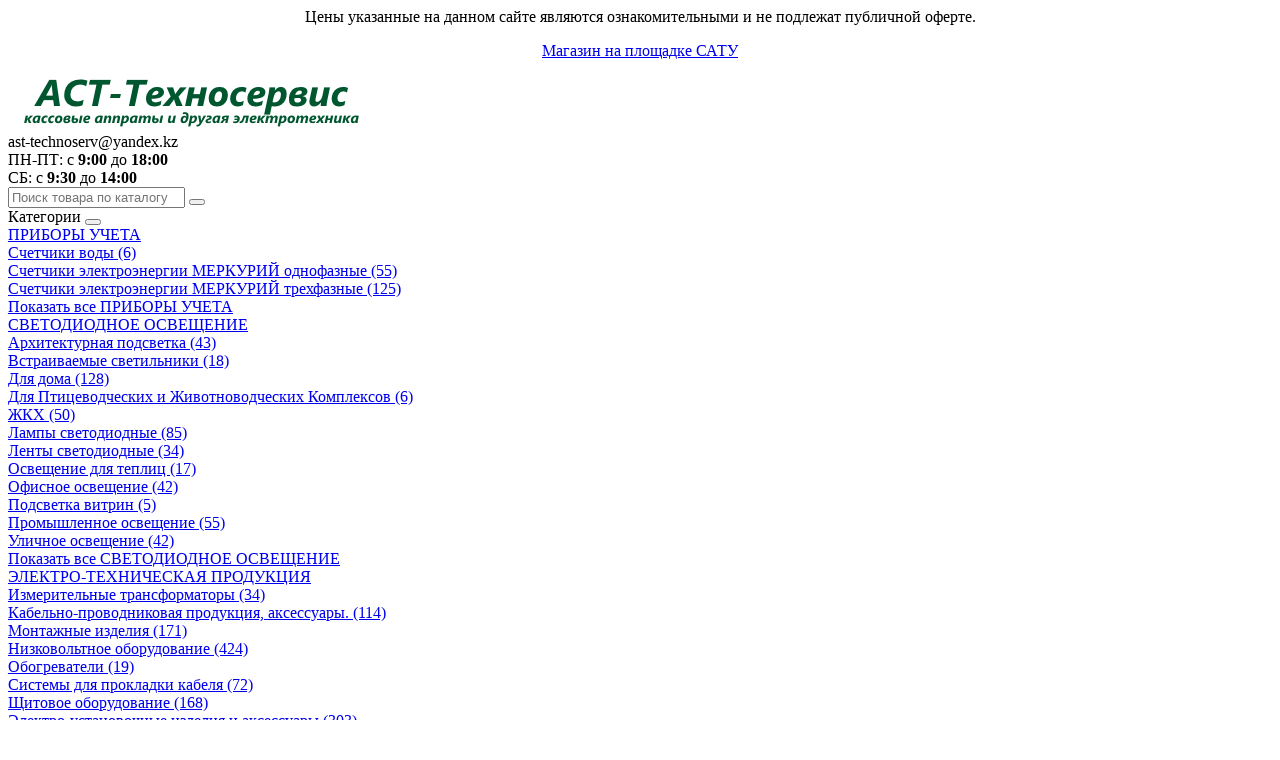

--- FILE ---
content_type: text/html; charset=utf-8
request_url: https://ast-ts.kz/index.php?route=product/product&product_id=3724
body_size: 8076
content:
<!DOCTYPE html>
<!--[if IE]><![endif]-->
<!--[if IE 8 ]><html dir="ltr" lang="ru" class="ie8"><![endif]-->
<!--[if IE 9 ]><html dir="ltr" lang="ru" class="ie9"><![endif]-->
<!--[if (gt IE 9)|!(IE)]><!-->
<html dir="ltr" lang="ru">
<!--<![endif]-->
<head>
<meta charset="UTF-8" />
<meta name="viewport" content="width=device-width, initial-scale=1">
<meta http-equiv="X-UA-Compatible" content="IE=edge">
<title>UVC 15 Вт, T8/G13</title>
<base href="https://ast-ts.kz/" />
<meta name="description" content="Лампа бактерицидная UVC 15 Вт, T8/G13, безозоновая TDM
" />
<meta name="keywords" content= "UVC 15 Вт, T8/G13" />
<meta property="og:title" content="UVC 15 Вт, T8/G13" />
<meta property="og:type" content="website" />
<meta property="og:url" content="https://ast-ts.kz/index.php?route=product/product&amp;product_id=3724" />
<meta property="og:image" content="https://ast-ts.kz/image/cache/catalog/osveschenie/osram-hns-15vt-g13_2-228x228.jpg" />
<meta property="og:site_name" content="ТОО &quot;АСТ-Техносервис&quot;" />
<script src="catalog/view/javascript/jquery/jquery-2.1.1.min.js" type="text/javascript"></script>
<link href="catalog/view/javascript/bootstrap/css/bootstrap.min.css" rel="stylesheet" media="screen" />
<script src="catalog/view/javascript/bootstrap/js/bootstrap.min.js" type="text/javascript"></script>
<link href="catalog/view/javascript/font-awesome/css/font-awesome.min.css" rel="stylesheet" type="text/css" />
<link href="//fonts.googleapis.com/css?family=Open+Sans:400,400i,300,700" rel="stylesheet" type="text/css" />
<link href="catalog/view/theme/default/stylesheet/stylesheet.css" rel="stylesheet">
<link rel="stylesheet" type="text/css" href="/js/stylesheet_map.css" />
<script type="text/javascript" src="catalog/view/javascript/jquery/tab.js"></script>

	

<script>
 function collapsElement(id) {
 if ( document.getElementById(id).style.display != "none" ) {
 document.getElementById(id).style.display = 'none';
 }
 else {
 document.getElementById(id).style.display = '';
 }
 }
 </script>

<script>
$(document).ready(function(){
  $('.city_div').hide();
  $('#one').show();
$('.city a').click(function(){
    var scr = $(this).attr('href');
    $('.city_div').hide();

    $(scr).show();
    return false;
});

});
</script>

<link href="catalog/view/javascript/jquery/magnific/magnific-popup.css" type="text/css" rel="stylesheet" media="screen" />
<link href="catalog/view/javascript/jquery/datetimepicker/bootstrap-datetimepicker.min.css" type="text/css" rel="stylesheet" media="screen" />
<script src="catalog/view/javascript/common.js" type="text/javascript"></script>
<link href="http://ast-ts.kz/index.php?route=product/product&amp;product_id=3724" rel="canonical" />
<link href="https://ast-ts.kz/image/catalog/demo/manufacturer/large.jpg" rel="icon" />
<script src="catalog/view/javascript/jquery/magnific/jquery.magnific-popup.min.js" type="text/javascript"></script>
<script src="catalog/view/javascript/jquery/datetimepicker/moment.js" type="text/javascript"></script>
<script src="catalog/view/javascript/jquery/datetimepicker/locale/ru-ru.js" type="text/javascript"></script>
<script src="catalog/view/javascript/jquery/datetimepicker/bootstrap-datetimepicker.min.js" type="text/javascript"></script>
<!-- Yandex.Metrika counter -->
<script type="text/javascript" >
    (function (d, w, c) {
        (w[c] = w[c] || []).push(function() {
            try {
                w.yaCounter51268327 = new Ya.Metrika2({
                    id:51268327,
                    clickmap:true,
                    trackLinks:true,
                    accurateTrackBounce:true,
                    webvisor:true,
                    trackHash:true
                });
            } catch(e) { }
        });

        var n = d.getElementsByTagName("script")[0],
            s = d.createElement("script"),
            f = function () { n.parentNode.insertBefore(s, n); };
        s.type = "text/javascript";
        s.async = true;
        s.src = "https://mc.yandex.ru/metrika/tag.js";

        if (w.opera == "[object Opera]") {
            d.addEventListener("DOMContentLoaded", f, false);
        } else { f(); }
    })(document, window, "yandex_metrika_callbacks2");
</script>
<noscript><div><img src="https://mc.yandex.ru/watch/51268327" style="position:absolute; left:-9999px;" alt="" /></div></noscript>
<!-- /Yandex.Metrika counter --></head>
<body class="product-product-3724">
<nav id="top">
   <div class="container">
  <!--   <p style="text-align: center" style="display: inline-block;"><font size="3" color="red" ><i class="fa fa-exclamation-triangle fa-3x" aria-hidden="true"></i><b>  &nbsp;ВНИМАНИЕ! &nbsp;&nbsp;      Уважаемые клиенты! На время действия ЧC деятельность компании приостановлена, магазины закрыты.</li></b></p> -->
<div class=" head_info" style="text-align: center" style="display: inline-block;">
 <i class="fa fa-shopping-cart" aria-hidden="true"></i> Цены указанные на данном сайте являются ознакомительными и не подлежат публичной оферте.</li> 
 <p> <a href="https://ast-tehnoservis.satu.kz/">Магазин на площадке САТУ</a> </p>

  <!--           <div id="top-links" class="nav pull-right">
      <ul class="list-inline">
        <li><a href="http://ast-ts.kz/index.php?route=information/contact"><i class="fa fa-phone"></i></a> <span class="hidden-xs hidden-sm hidden-md">8(7172) 23-39-53</span></li>
         <li class="dropdown"><a href="https://ast-ts.kz/index.php?route=account/account" title="Личный кабинет" class="dropdown-toggle" data-toggle="dropdown"><i class="fa fa-user"></i> <span class="hidden-xs hidden-sm hidden-md">Личный кабинет</span> <span class="caret"></span></a>
          <ul class="dropdown-menu dropdown-menu-right">
                        <li><a href="https://ast-ts.kz/index.php?route=account/register">Регистрация</a></li>
            <li><a href="https://ast-ts.kz/index.php?route=account/login">Авторизация</a></li>
                      </ul>
        </li>
        <li><a href="https://ast-ts.kz/index.php?route=account/wishlist" id="wishlist-total" title="Мои закладки (0)"><i class="fa fa-heart"></i> <span class="hidden-xs hidden-sm hidden-md">Мои закладки (0)</span></a></li>
        <li><a href="http://ast-ts.kz/index.php?route=checkout/cart" title="Корзина покупок"><i class="fa fa-shopping-cart"></i> <span class="hidden-xs hidden-sm hidden-md">Корзина покупок</span></a></li>
        <li><a href="https://ast-ts.kz/index.php?route=checkout/checkout" title="Оформление заказа"><i class="fa fa-share"></i> <span class="hidden-xs hidden-sm hidden-md">Оформление заказа</span></a></li> 

      </ul>
    </div>-->
  </div> 
</nav>
<header>
  <div class="container">
    <div class="row">
      <div class="col-sm-5">
        <div id="logo">
                                    <a href="http://ast-ts.kz/index.php?route=common/home"><img src="https://ast-ts.kz/image/catalog/logo.png" title="ТОО &quot;АСТ-Техносервис&quot;" alt="ТОО &quot;АСТ-Техносервис&quot;" class="img-responsive" /></a>
                              </div>
      </div>

<div class="col-sm-3 head_info">
<!-- <i class="fa fa-phone" aria-hidden="true"></i> +7 (925) 206-20-98<br> -->
<i class="fa fa-envelope-o" aria-hidden="true"></i> ast-technoserv@yandex.kz<br>
<i class="fa fa-clock-o" aria-hidden="true"></i> ПН-ПТ: с <b>9:00</b> до <b>18:00</b><br>
<i class="fa fa-clock-o" aria-hidden="true"></i> СБ: с <b>9:30</b> до <b>14:00</b>
</div>

      <div class="col-sm-4"><div id="search" class="input-group">
  <input type="text" name="search" value="" placeholder="Поиск товара по каталогу" class="form-control input-lg" />
  <span class="input-group-btn">
    <button type="button" class="btn btn-default btn-lg"><i class="fa fa-search"></i></button>
  </span>
</div>      </div>
    <!--  <div class="col-sm-3"> <div id="cart" class="btn-group btn-block">
  <button type="button" data-toggle="dropdown" data-loading-text="Загрузка..." class="btn btn-inverse btn-block btn-lg dropdown-toggle"><i class="fa fa-shopping-cart"></i> <span id="cart-total">0 товар(ов) - 0тг.</span></button>
  <ul class="dropdown-menu pull-right">
        <li>
      <p class="text-center">В корзине пусто!</p>
    </li>
      </ul>
</div>
</div> -->
    </div>
  </div>
</header>
<div class="container">
  <nav id="menu" class="navbar">
    <div class="navbar-header"><span id="category" class="visible-xs">Категории</span>
      <button type="button" class="btn btn-navbar navbar-toggle" data-toggle="collapse" data-target=".navbar-ex1-collapse"><i class="fa fa-bars"></i></button>
      </div>
    <div class="collapse navbar-collapse navbar-ex1-collapse">
      <ul class="nav navbar-nav">
                        <li class="dropdown"><a href="http://ast-ts.kz/index.php?route=product/category&amp;path=94" class="dropdown-toggle" data-toggle="dropdown">ПРИБОРЫ УЧЕТА</a>
          <div class="dropdown-menu">
            <div class="dropdown-inner">
                            <ul class="list-unstyled">
                                <li><a href="http://ast-ts.kz/index.php?route=product/category&amp;path=94_100">Счетчики воды (6)</a></li>
                              </ul>
                            <ul class="list-unstyled">
                                <li><a href="http://ast-ts.kz/index.php?route=product/category&amp;path=94_99">Счетчики электроэнергии МЕРКУРИЙ однофазные (55)</a></li>
                              </ul>
                            <ul class="list-unstyled">
                                <li><a href="http://ast-ts.kz/index.php?route=product/category&amp;path=94_70">Счетчики электроэнергии МЕРКУРИЙ трехфазные (125)</a></li>
                              </ul>
                          </div>
            <a href="http://ast-ts.kz/index.php?route=product/category&amp;path=94" class="see-all">Показать все ПРИБОРЫ УЧЕТА</a> </div>
        </li>
                                <li class="dropdown"><a href="http://ast-ts.kz/index.php?route=product/category&amp;path=87" class="dropdown-toggle" data-toggle="dropdown">СВЕТОДИОДНОЕ ОСВЕЩЕНИЕ</a>
          <div class="dropdown-menu">
            <div class="dropdown-inner">
                            <ul class="list-unstyled">
                                <li><a href="http://ast-ts.kz/index.php?route=product/category&amp;path=87_126">Архитектурная подсветка (43)</a></li>
                                <li><a href="http://ast-ts.kz/index.php?route=product/category&amp;path=87_111">Встраиваемые светильники (18)</a></li>
                                <li><a href="http://ast-ts.kz/index.php?route=product/category&amp;path=87_118">Для дома (128)</a></li>
                                <li><a href="http://ast-ts.kz/index.php?route=product/category&amp;path=87_90">Для Птицеводческих и Животноводческих Комплексов (6)</a></li>
                              </ul>
                            <ul class="list-unstyled">
                                <li><a href="http://ast-ts.kz/index.php?route=product/category&amp;path=87_115">ЖКХ (50)</a></li>
                                <li><a href="http://ast-ts.kz/index.php?route=product/category&amp;path=87_116">Лампы светодиодные (85)</a></li>
                                <li><a href="http://ast-ts.kz/index.php?route=product/category&amp;path=87_117">Ленты светодиодные (34)</a></li>
                                <li><a href="http://ast-ts.kz/index.php?route=product/category&amp;path=87_127">Освещение для теплиц (17)</a></li>
                              </ul>
                            <ul class="list-unstyled">
                                <li><a href="http://ast-ts.kz/index.php?route=product/category&amp;path=87_110">Офисное освещение (42)</a></li>
                                <li><a href="http://ast-ts.kz/index.php?route=product/category&amp;path=87_114">Подсветка витрин (5)</a></li>
                                <li><a href="http://ast-ts.kz/index.php?route=product/category&amp;path=87_125">Промышленное освещение (55)</a></li>
                                <li><a href="http://ast-ts.kz/index.php?route=product/category&amp;path=87_113">Уличное освещение (42)</a></li>
                              </ul>
                          </div>
            <a href="http://ast-ts.kz/index.php?route=product/category&amp;path=87" class="see-all">Показать все СВЕТОДИОДНОЕ ОСВЕЩЕНИЕ</a> </div>
        </li>
                                <li class="dropdown"><a href="http://ast-ts.kz/index.php?route=product/category&amp;path=60" class="dropdown-toggle" data-toggle="dropdown">ЭЛЕКТРО-ТЕХНИЧЕСКАЯ ПРОДУКЦИЯ</a>
          <div class="dropdown-menu">
            <div class="dropdown-inner">
                            <ul class="list-unstyled">
                                <li><a href="http://ast-ts.kz/index.php?route=product/category&amp;path=60_84">Измерительные трансформаторы (34)</a></li>
                                <li><a href="http://ast-ts.kz/index.php?route=product/category&amp;path=60_172">Кабельно-проводниковая продукция, аксессуары. (114)</a></li>
                                <li><a href="http://ast-ts.kz/index.php?route=product/category&amp;path=60_165">Монтажные изделия (171)</a></li>
                              </ul>
                            <ul class="list-unstyled">
                                <li><a href="http://ast-ts.kz/index.php?route=product/category&amp;path=60_182">Низковольтное оборудование (424)</a></li>
                                <li><a href="http://ast-ts.kz/index.php?route=product/category&amp;path=60_83">Обогреватели (19)</a></li>
                                <li><a href="http://ast-ts.kz/index.php?route=product/category&amp;path=60_178">Системы для прокладки кабеля (72)</a></li>
                              </ul>
                            <ul class="list-unstyled">
                                <li><a href="http://ast-ts.kz/index.php?route=product/category&amp;path=60_192">Щитовое оборудование  (168)</a></li>
                                <li><a href="http://ast-ts.kz/index.php?route=product/category&amp;path=60_158">Электро-установочные изделия и аксессуары (303)</a></li>
                              </ul>
                          </div>
            <a href="http://ast-ts.kz/index.php?route=product/category&amp;path=60" class="see-all">Показать все ЭЛЕКТРО-ТЕХНИЧЕСКАЯ ПРОДУКЦИЯ</a> </div>
        </li>
                                <li class="dropdown"><a href="http://ast-ts.kz/index.php?route=product/category&amp;path=62" class="dropdown-toggle" data-toggle="dropdown">ТОРГОВО-КАССОВАЯ ПРОДУКЦИЯ</a>
          <div class="dropdown-menu">
            <div class="dropdown-inner">
                            <ul class="list-unstyled">
                                <li><a href="http://ast-ts.kz/index.php?route=product/category&amp;path=62_123">Денежные ящики (5)</a></li>
                                <li><a href="http://ast-ts.kz/index.php?route=product/category&amp;path=62_122">Принтеры чеков,штрих-этикеток (2)</a></li>
                                <li><a href="http://ast-ts.kz/index.php?route=product/category&amp;path=62_75">Кассовые аппараты Фискальные регистраторы (1)</a></li>
                                <li><a href="http://ast-ts.kz/index.php?route=product/category&amp;path=62_76">Вакуумные упаковщики, формирователи пачек (3)</a></li>
                              </ul>
                            <ul class="list-unstyled">
                                <li><a href="http://ast-ts.kz/index.php?route=product/category&amp;path=62_77">Весы электронные (23)</a></li>
                                <li><a href="http://ast-ts.kz/index.php?route=product/category&amp;path=62_78">Чековая лента. Этикет-лента (11)</a></li>
                                <li><a href="http://ast-ts.kz/index.php?route=product/category&amp;path=62_79">Детекторы валют (9)</a></li>
                                <li><a href="http://ast-ts.kz/index.php?route=product/category&amp;path=62_81">Сканеры штрих кодов (3)</a></li>
                              </ul>
                            <ul class="list-unstyled">
                                <li><a href="http://ast-ts.kz/index.php?route=product/category&amp;path=62_86">POS терминалы (2)</a></li>
                                <li><a href="http://ast-ts.kz/index.php?route=product/category&amp;path=62_82">Купюросчетные машинки (13)</a></li>
                                <li><a href="http://ast-ts.kz/index.php?route=product/category&amp;path=62_98">Доп. товары (14)</a></li>
                              </ul>
                          </div>
            <a href="http://ast-ts.kz/index.php?route=product/category&amp;path=62" class="see-all">Показать все ТОРГОВО-КАССОВАЯ ПРОДУКЦИЯ</a> </div>
        </li>
                                <li class="dropdown"><a href="http://ast-ts.kz/index.php?route=product/category&amp;path=61" class="dropdown-toggle" data-toggle="dropdown">ЭЛЕКТРО-ИЗОЛЯЦИОННАЯ ПРОДУКЦИЯ</a>
          <div class="dropdown-menu">
            <div class="dropdown-inner">
                            <ul class="list-unstyled">
                                <li><a href="http://ast-ts.kz/index.php?route=product/category&amp;path=61_130">Гетинакс (1)</a></li>
                                <li><a href="http://ast-ts.kz/index.php?route=product/category&amp;path=61_134">Изоляционные ленты   (30)</a></li>
                                <li><a href="http://ast-ts.kz/index.php?route=product/category&amp;path=61_131">Изофлекс (1)</a></li>
                                <li><a href="http://ast-ts.kz/index.php?route=product/category&amp;path=61_133">Лакоткань  (3)</a></li>
                                <li><a href="http://ast-ts.kz/index.php?route=product/category&amp;path=61_135">Оргстекло (8)</a></li>
                              </ul>
                            <ul class="list-unstyled">
                                <li><a href="http://ast-ts.kz/index.php?route=product/category&amp;path=61_136">Пленка ПЭТ (6)</a></li>
                                <li><a href="http://ast-ts.kz/index.php?route=product/category&amp;path=61_137">Пленкаэлектрокартон ПЭК (7)</a></li>
                                <li><a href="http://ast-ts.kz/index.php?route=product/category&amp;path=61_138">Стеклолакоткань ЛСК (1)</a></li>
                                <li><a href="http://ast-ts.kz/index.php?route=product/category&amp;path=61_139">Стеклоткань (3)</a></li>
                                <li><a href="http://ast-ts.kz/index.php?route=product/category&amp;path=61_140">Стержень фторопластовый (1)</a></li>
                              </ul>
                            <ul class="list-unstyled">
                                <li><a href="http://ast-ts.kz/index.php?route=product/category&amp;path=61_141">Текстолит  (8)</a></li>
                                <li><a href="http://ast-ts.kz/index.php?route=product/category&amp;path=61_142">Трубки  (56)</a></li>
                                <li><a href="http://ast-ts.kz/index.php?route=product/category&amp;path=61_143">Шнур-чулок  (7)</a></li>
                                <li><a href="http://ast-ts.kz/index.php?route=product/category&amp;path=61_132">Электрокартон ЭВ (4)</a></li>
                                <li><a href="http://ast-ts.kz/index.php?route=product/category&amp;path=61_144">Эпоксидная смола (2)</a></li>
                              </ul>
                          </div>
            <a href="http://ast-ts.kz/index.php?route=product/category&amp;path=61" class="see-all">Показать все ЭЛЕКТРО-ИЗОЛЯЦИОННАЯ ПРОДУКЦИЯ</a> </div>
        </li>
                                <li class="dropdown"><a href="http://ast-ts.kz/index.php?route=product/category&amp;path=63" class="dropdown-toggle" data-toggle="dropdown">РАЗНОЕ</a>
          <div class="dropdown-menu">
            <div class="dropdown-inner">
                            <ul class="list-unstyled">
                                <li><a href="http://ast-ts.kz/index.php?route=product/category&amp;path=63_85">Адаптеры, аксессуары, УСПД для электросчетчиков (35)</a></li>
                                <li><a href="http://ast-ts.kz/index.php?route=product/category&amp;path=63_149">Звонки (18)</a></li>
                                <li><a href="http://ast-ts.kz/index.php?route=product/category&amp;path=63_150">Инструменты (73)</a></li>
                              </ul>
                            <ul class="list-unstyled">
                                <li><a href="http://ast-ts.kz/index.php?route=product/category&amp;path=63_146">Инфо-знаки (23)</a></li>
                                <li><a href="http://ast-ts.kz/index.php?route=product/category&amp;path=63_148">Коврики диэлектрические (3)</a></li>
                                <li><a href="http://ast-ts.kz/index.php?route=product/category&amp;path=63_145">Оборудование (22)</a></li>
                              </ul>
                            <ul class="list-unstyled">
                                <li><a href="http://ast-ts.kz/index.php?route=product/category&amp;path=63_147">Элементы питания (9)</a></li>
                              </ul>
                          </div>
            <a href="http://ast-ts.kz/index.php?route=product/category&amp;path=63" class="see-all">Показать все РАЗНОЕ</a> </div>
        </li>
                                <li><a href="http://ast-ts.kz/index.php?route=product/category&amp;path=64">ПОВЕРОЧНАЯ ЛАБОРАТОРИЯ</a></li>
                                <li><a href="http://ast-ts.kz/index.php?route=product/category&amp;path=89">ОБСЛУЖИВАНИЕ ККМ	</a></li>
                                <li><a href="http://ast-ts.kz/index.php?route=product/category&amp;path=65">АСКУЭ</a></li>
                                <li><a href="http://ast-ts.kz/index.php?route=product/category&amp;path=97">АСУНО</a></li>
                                <li><a href="http://ast-ts.kz/index.php?route=product/category&amp;path=72">НОВИНКИ</a></li>
                                <li><a href="http://ast-ts.kz/index.php?route=product/category&amp;path=106">АКЦИЯ</a></li>
                                <li><a href="http://ast-ts.kz/index.php?route=product/category&amp;path=71">НА ЗАКАЗ	</a></li>
                                <li><a href="http://ast-ts.kz/index.php?route=product/category&amp;path=88">КОНТАКТЫ</a></li>
                      </ul>
    </div>
  </nav>
</div>
<div class="container">
  <ul class="breadcrumb">
        <li><a href="http://ast-ts.kz/index.php?route=common/home"><i class="fa fa-home"></i></a></li>
        <li><a href="http://ast-ts.kz/index.php?route=product/product&amp;product_id=3724">Лампа бактерицидная UVC 15 Вт, T8/G13, безозоновая TDM</a></li>
      </ul>
  <div class="row">                <div id="content" class="col-sm-12">      <div class="row">
                                <div class="col-sm-8">
                    <ul class="thumbnails">
                        <li><a class="thumbnail" href="https://ast-ts.kz/image/cache/catalog/osveschenie/osram-hns-15vt-g13_2-500x500.jpg" title="Лампа бактерицидная UVC 15 Вт, T8/G13, безозоновая TDM
"><img src="https://ast-ts.kz/image/cache/catalog/osveschenie/osram-hns-15vt-g13_2-228x228.jpg" title="Лампа бактерицидная UVC 15 Вт, T8/G13, безозоновая TDM
" alt="Лампа бактерицидная UVC 15 Вт, T8/G13, безозоновая TDM
" /></a></li>
                                  </ul>
                    <ul class="nav nav-tabs">
            <li class="active"><a href="#tab-description" data-toggle="tab">Описание</a></li>
                                  </ul>
          <div class="tab-content">
            <div class="tab-pane active" id="tab-description"><h2>Назначение</h2>

<ul>
	<li>для обеззараживания воды;</li>
	<li>для стерилизации воздуха в офисных, производственных помещениях, а также в салонах красоты;</li>
	<li>для предохранения от микробного загрязнения пищевых продуктов.</li>
</ul>

<h2>Применение</h2>

<ul>
	<li>В облучателях открытого и закрытого типа, а также в рециркуляторах для постоянного эффективного и безопасного обеззараживания.</li>
</ul>

<h2>Преимущества</h2>

<ul>
	<li>Излучение типа UV-C (длина волны 253,7 нм) убивает до 99,9% патогенных микроорганизмов.</li>
	<li>Не образуется озон &ndash; колба лампы выполнена из стекла, не пропускающего излучение с длиной волны менее 200 нм.</li>
	<li>Не требует проветривания помещения после обработки.</li>
</ul>
</div>
                                  </div>
        </div>
                                <div class="col-sm-4">
         <div class="btn-group">
         <!--    <button type="button" data-toggle="tooltip" class="btn btn-default" title="В закладки" onclick="wishlist.add('3724');"><i class="fa fa-heart"></i></button>
            <button type="button" data-toggle="tooltip" class="btn btn-default" title="В сравнение" onclick="compare.add('3724');"><i class="fa fa-exchange"></i></button>-->
          </div>  
          <h1>Лампа бактерицидная UVC 15 Вт, T8/G13, безозоновая TDM
</h1>
          <ul class="list-unstyled">
                        <li>Производитель: <a href="http://ast-ts.kz/index.php?route=product/manufacturer/info&amp;manufacturer_id=5">TDM &quot;ELECTRIC&quot;</a></li>
                        <li>Код товара: UVC 15 Вт, T8/G13</li>
                        <li>Доступность: На складе</li>
          </ul>
              <!--      <ul class="list-unstyled">
                        <li>
              <h2>2 000тг.шт.</h2>
            </li>
                                                          </ul>   -->
                    <div id="product">
                                    <div class="form-group">
              <!-- Отключаем кнопку купить <label class="control-label" for="input-quantity">Кол-во</label>
              <input type="text" name="quantity" value="1" size="2" id="input-quantity" class="form-control" />
              <input type="hidden" name="product_id" value="3724" />
              <br />
              <button type="button" id="button-cart" data-loading-text="Загрузка..." class="btn btn-primary btn-lg btn-block">В корзину</button> -->
            </div>
                      </div>
                  </div>
      </div>
                  <p>Теги:                        <a href="http://ast-ts.kz/index.php?route=product/search&amp;tag=Светодиодное освещение.">Светодиодное освещение.</a>
                      </p>
            </div>
    </div>
</div>
<script type="text/javascript"><!--
$('select[name=\'recurring_id\'], input[name="quantity"]').change(function(){
	$.ajax({
		url: 'index.php?route=product/product/getRecurringDescription',
		type: 'post',
		data: $('input[name=\'product_id\'], input[name=\'quantity\'], select[name=\'recurring_id\']'),
		dataType: 'json',
		beforeSend: function() {
			$('#recurring-description').html('');
		},
		success: function(json) {
			$('.alert, .text-danger').remove();

			if (json['success']) {
				$('#recurring-description').html(json['success']);
			}
		}
	});
});
//--></script>
<script type="text/javascript"><!--
$('#button-cart').on('click', function() {
	$.ajax({
		url: 'index.php?route=checkout/cart/add',
		type: 'post',
		data: $('#product input[type=\'text\'], #product input[type=\'hidden\'], #product input[type=\'radio\']:checked, #product input[type=\'checkbox\']:checked, #product select, #product textarea'),
		dataType: 'json',
		beforeSend: function() {
			$('#button-cart').button('loading');
		},
		complete: function() {
			$('#button-cart').button('reset');
		},
		success: function(json) {
			$('.alert, .text-danger').remove();
			$('.form-group').removeClass('has-error');

			if (json['error']) {
				if (json['error']['option']) {
					for (i in json['error']['option']) {
						var element = $('#input-option' + i.replace('_', '-'));

						if (element.parent().hasClass('input-group')) {
							element.parent().after('<div class="text-danger">' + json['error']['option'][i] + '</div>');
						} else {
							element.after('<div class="text-danger">' + json['error']['option'][i] + '</div>');
						}
					}
				}

				if (json['error']['recurring']) {
					$('select[name=\'recurring_id\']').after('<div class="text-danger">' + json['error']['recurring'] + '</div>');
				}

				// Highlight any found errors
				$('.text-danger').parent().addClass('has-error');
			}

			if (json['success']) {
				$('.breadcrumb').after('<div class="alert alert-success">' + json['success'] + '<button type="button" class="close" data-dismiss="alert">&times;</button></div>');

				$('#cart > button').html('<span id="cart-total"><i class="fa fa-shopping-cart"></i> ' + json['total'] + '</span>');

				$('html, body').animate({ scrollTop: 0 }, 'slow');

				$('#cart > ul').load('index.php?route=common/cart/info ul li');
			}
		},
        error: function(xhr, ajaxOptions, thrownError) {
            alert(thrownError + "\r\n" + xhr.statusText + "\r\n" + xhr.responseText);
        }
	});
});
//--></script>
<script type="text/javascript"><!--
$('.date').datetimepicker({
	pickTime: false
});

$('.datetime').datetimepicker({
	pickDate: true,
	pickTime: true
});

$('.time').datetimepicker({
	pickDate: false
});

$('button[id^=\'button-upload\']').on('click', function() {
	var node = this;

	$('#form-upload').remove();

	$('body').prepend('<form enctype="multipart/form-data" id="form-upload" style="display: none;"><input type="file" name="file" /></form>');

	$('#form-upload input[name=\'file\']').trigger('click');

	if (typeof timer != 'undefined') {
    	clearInterval(timer);
	}

	timer = setInterval(function() {
		if ($('#form-upload input[name=\'file\']').val() != '') {
			clearInterval(timer);

			$.ajax({
				url: 'index.php?route=tool/upload',
				type: 'post',
				dataType: 'json',
				data: new FormData($('#form-upload')[0]),
				cache: false,
				contentType: false,
				processData: false,
				beforeSend: function() {
					$(node).button('loading');
				},
				complete: function() {
					$(node).button('reset');
				},
				success: function(json) {
					$('.text-danger').remove();

					if (json['error']) {
						$(node).parent().find('input').after('<div class="text-danger">' + json['error'] + '</div>');
					}

					if (json['success']) {
						alert(json['success']);

						$(node).parent().find('input').val(json['code']);
					}
				},
				error: function(xhr, ajaxOptions, thrownError) {
					alert(thrownError + "\r\n" + xhr.statusText + "\r\n" + xhr.responseText);
				}
			});
		}
	}, 500);
});
//--></script>
<script type="text/javascript"><!--
$('#review').delegate('.pagination a', 'click', function(e) {
    e.preventDefault();

    $('#review').fadeOut('slow');

    $('#review').load(this.href);

    $('#review').fadeIn('slow');
});

$('#review').load('index.php?route=product/product/review&product_id=3724');

$('#button-review').on('click', function() {
	$.ajax({
		url: 'index.php?route=product/product/write&product_id=3724',
		type: 'post',
		dataType: 'json',
		data: $("#form-review").serialize(),
		beforeSend: function() {
			$('#button-review').button('loading');
		},
		complete: function() {
			$('#button-review').button('reset');
		},
		success: function(json) {
			$('.alert-success, .alert-danger').remove();

			if (json['error']) {
				$('#review').after('<div class="alert alert-danger"><i class="fa fa-exclamation-circle"></i> ' + json['error'] + '</div>');
			}

			if (json['success']) {
				$('#review').after('<div class="alert alert-success"><i class="fa fa-check-circle"></i> ' + json['success'] + '</div>');

				$('input[name=\'name\']').val('');
				$('textarea[name=\'text\']').val('');
				$('input[name=\'rating\']:checked').prop('checked', false);
			}
		}
	});
    grecaptcha.reset();
});

$(document).ready(function() {
	$('.thumbnails').magnificPopup({
		type:'image',
		delegate: 'a',
		gallery: {
			enabled:true
		}
	});
});

$(document).ready(function() {
	var hash = window.location.hash;
	if (hash) {
		var hashpart = hash.split('#');
		var  vals = hashpart[1].split('-');
		for (i=0; i<vals.length; i++) {
			$('div.options').find('select option[value="'+vals[i]+'"]').attr('selected', true).trigger('select');
			$('div.options').find('input[type="radio"][value="'+vals[i]+'"]').attr('checked', true).trigger('click');
		}
	}
})
//--></script>
<footer>
  <div class="container">
    <div class="row">
            <div class="col-sm-3">
     <!--    <h5>О Нас</h5> -->
        <ul class="list-unstyled">
                    <li><a href="http://ast-ts.kz/index.php?route=information/information&amp;information_id=4">О нас</a></li>
                    <li><a href="http://ast-ts.kz/index.php?route=information/information&amp;information_id=6">Контакты</a></li>
                    <li><a href="http://ast-ts.kz/index.php?route=information/information&amp;information_id=12">Наши представители</a></li>
                  </ul>
      </div>
           
      <div class="col-sm-3">
     <!--    <h5>Прайсы</h5> -->
        <ul class="list-unstyled">
          <li><a href="../index.php?route=information/information&information_id=7">Прайсы</a></li>
          <li><a href="../index.php?route=information/information&information_id=8">Сертификаты</a></li>
          <li><a href="../index.php?route=information/information&information_id=13">Каталоги товаров</a></li>
         <!-- <li><a href="https://ast-ts.kz/index.php?route=account/order">История заказов</a></li>
          <li><a href="https://ast-ts.kz/index.php?route=account/wishlist">Мои закладки</a></li>
          <li><a href="https://ast-ts.kz/index.php?route=account/newsletter">Рассылка новостей</a></li> -->
        </ul>
      </div>

      <div class="col-sm-3">
     <!--    <h5>Дополнительно</h5> -->
        <ul class="list-unstyled">
         
          <li><a href="../index.php?route=information/information&information_id=9">Витрина Мустафина 1</a></li>
          <li><a href="../index.php?route=information/information&information_id=10">Витрина Петрова 12</a></li>
          <li><a href="../index.php?route=information/information&information_id=11">Витрина Петрова 16</a></li>
       <!--   <li><a href="https://ast-ts.kz/index.php?route=account/voucher">Подарочные сертификаты</a></li>
          <li><a href="https://ast-ts.kz/index.php?route=affiliate/account">Партнёры</a></li>
          <li><a href="http://ast-ts.kz/index.php?route=product/special">Товары со скидкой</a></li> -->
        </ul>
      </div>

 <div class="col-sm-3">
      <!--   <h5>Карта сайта</h5> -->
        <ul class="list-unstyled">
      <!--    <li><a href="http://ast-ts.kz/index.php?route=information/contact">Связаться с нами</a></li>
	          <li><a href="https://ast-ts.kz/index.php?route=account/return/add">Возврат товара</a></li> -->
			  <li><a href="http://ast-ts.kz/index.php?route=product/manufacturer">Производители</a></li>
          <li><a href="http://ast-ts.kz/index.php?route=information/sitemap">Карта сайта</a></li>
        </ul>
      </div>

    </div>
    <hr>
    <p><br /> ТОО &quot;АСТ-Техносервис&quot; &copy; 2026	
<!-- Yandex.Metrika informer -->
<a href="https://metrika.yandex.ru/stat/?id=51268327&amp;from=informer"
target="_blank" rel="nofollow"><img src="https://informer.yandex.ru/informer/51268327/3_0_FFFFFFFF_EFEFEFFF_0_pageviews"
style="width:88px; height:31px; border:0;" alt="Яндекс.Метрика" title="Яндекс.Метрика: данные за сегодня (просмотры, визиты и уникальные посетители)" /></a>
<!-- /Yandex.Metrika informer -->

<!-- Yandex.Metrika counter -->
<script type="text/javascript" >
   (function(m,e,t,r,i,k,a){m[i]=m[i]||function(){(m[i].a=m[i].a||[]).push(arguments)};
   var z = null;m[i].l=1*new Date();
   for (var j = 0; j < document.scripts.length; j++) {if (document.scripts[j].src === r) { return; }}
   k=e.createElement(t),a=e.getElementsByTagName(t)[0],k.async=1,k.src=r,a.parentNode.insertBefore(k,a)})
   (window, document, "script", "https://mc.yandex.ru/metrika/tag.js", "ym");

   ym(51268327, "init", {
        clickmap:true,
        trackLinks:true,
        accurateTrackBounce:true
   });
</script>
<noscript><div><img src="https://mc.yandex.ru/watch/51268327" style="position:absolute; left:-9999px;" alt="" /></div></noscript>
<!-- /Yandex.Metrika counter --> </p>
	
  </div>
  
</footer>
 

<!--
OpenCart is open source software and you are free to remove the powered by OpenCart if you want, but its generally accepted practise to make a small donation.
Please donate via PayPal to donate@opencart.com
//-->

<!-- Theme created by Welford Media for OpenCart 2.0 www.welfordmedia.co.uk -->

</body></html>

--- FILE ---
content_type: text/css
request_url: https://ast-ts.kz/js/stylesheet_map.css
body_size: 949
content:
ul {
    margin: 0px;
    padding: 0px;
    list-style: none;
}

.map {
    margin-top: 10px;
    width: 100%;
    height:  620px;
    background: url("/image/map.jpg") no-repeat;
    position: relative;
}

.city {
    border-radius: 10px;
    -webkit-border-radius: 10px;
    -moz-border-radius: 10px;
    behavior: url(PIE.htc);
    position: absolute;
    padding-top: 2px;
    padding-bottom: 1px;
}

.city a {
    font-size: 13px;
    font-weight: bold;
    color: #FFF;
    text-decoration: none;
}

.city a:hover {
    text-decoration: underline;
}

.city a img {
    margin: 0px;
    padding: 0px;
}

#uralsk {
   background: #009B77;
    left: 55px;
    top: 135px;
 
}

#uralsk a {
    padding-left: 9px;
    padding-right: 20px;
    background: url("/image/circle.png") no-repeat 66px;
}

#atirau {
    background: #009B77;
    left: 130px;
    top: 315px;
}

#atirau a {
    padding-left: 20px;
    padding-right: 13px;
    background: url("/image/circle.png") no-repeat 5px;
}

#aktau {
    background:  #009B77;
    left: 118px;
    top: 484px;
}

#aktau a {
    padding-right: 13px;
    padding-left: 20px;
    background: url("/image/circle.png") no-repeat 5px;
}

#aktobe {
    background:  #009B77;
    left: 292px;
    top: 185px;
}

#aktobe a {
    padding-right: 13px;
    padding-left: 20px;
    background: url("/image/circle.png") no-repeat 5px;
}

#kostanai {
    background:  #009B77;
    left: 390px;
    top: 100px;
    z-index: 10;
}

#kostanai a {
    padding-left: 20px;
    padding-right: 18px;
    background: url("/image/circle.png") no-repeat 5px;
}

#kizilorda {
    background:  #009B77;
    left: 405px;
    top: 430px;
}

#kizilorda a {
    padding-left: 10px;
    padding-right: 20px;
    background: url("/image/circle.png") no-repeat 91px;
}

#rudniy {
    background:  #009B77;
    left: 410px;
    top: 120px;
    z-index: 1;
}

#rudniy a {
    padding-right: 19px;
    padding-left: 30px;
    background: url("/image/circle.png") no-repeat 5px;
}

#astana {
    background:  #009B77;
    left: 500px;
    top: 148px;
}

#astana a {
    padding-right: 20px;
    padding-left: 14px;
    background: url("/image/circle_astana.png") no-repeat 69px 1px;
}

#jezkazgan {
    background:  #009B77;
    left: 546px;
    top: 276px;
}

#jezkazgan a {
    padding-right: 14px;
    padding-left: 20px;
    background: url("/image/circle.png") no-repeat 5px;
}

#petropavlovsk {
    background:  #009B77;
    left: 572px;
    top: 14px;
}

#petropavlovsk a {
    padding-right: 20px;
    padding-left: 20px;
    background: url("/image/circle.png") no-repeat 5px;
}

#kokshetau {
    background: #009B77;
    left: 690px;
    top: 60px;
}

#kokshetau a {
    font-size: 11px;
    padding-right: 10px;
    padding-left: 20px;
    background: url("/image/circle.png") no-repeat 5px;
}

#pavlodar {
    background:  #009B77;
    left: 804px;
    top: 90px;
    z-index: 10;
}

#pavlodar a {
    padding-right: 14px;
    padding-left: 20px;
    background: url("/image/circle.png") no-repeat 5px;
}

#ust-kamenogorsk {
    background: #009B77;
    left: 716px;
    top: 158px;
    z-index: 10;
}

#ust-kamenogorsk a {
    padding-right: 20px;
    padding-left: 10px;
    background: url("/image/circle.png") no-repeat 132px;
}

#karaganda {
    background:  #009B77;
    left: 700px;
    top: 202px;
}

#karaganda a {
    padding-right: 14px;
    padding-left: 20px;
    background: url("/image/circle.png") no-repeat 5px;
}

#ekibastuz {
    background:  #009B77;
    left: 646px;
    top: 106px;
    z-index: 1;
}

#ekibastuz:hover {
    z-index: 100;
}

#ekibastuz a {
    font-size: 11px;
    padding-right: 20px;
    padding-left: 13px;
    background: url("/image/circle.png") no-repeat 72px;
}

#semey {
    background:  #009B77;
    left: 888px;
    top: 136px;
    z-index: 1;
}

#semey:hover {
    z-index: 100;
}

#semey a {
    font-size: 11px;
    padding-right: 14px;
    padding-left: 60px;
    background: url("/image/circle.png") no-repeat 5px;
}

#almati {
    background:  #009B77;
    left: 842px;
    top: 452px;
}

#almati a {
    padding-right: 14px;
    padding-left: 20px;
    background: url("/image/circle.png") no-repeat 5px;
}

.city_info {
    width: 560px;
	overflow: hidden;
	height: 400px;
}

.city_id {
    width: 560px;
    overflow: hidden;
    height: 400px;
}

.city_id ul#city_id {
    margin: 0px;
    padding: 0px;
    list-style: none;
    overflow: scroll;
    overflow-y: hidden;
}

.city_id ul#cityid ul {
    margin: 0px;
    padding: 0px;
}

.city_id ul {
    margin: 0px;
    padding: 0px;
}

.city_id li {
    margin: 0px 0px 0px 5px;
    padding: 0px;
}

.city_id ul#cityid li {
    width: 560px;
    height: 50px;
    margin: 0px;
    padding: 0px;
}

.city_name {
    float: left;
    width: 100%;
}

.city_name_in {
    height: 35px;
    background: #FFF;
    float: left;
}

.city_name_in span {
    color: #000;
    font-size: 20px;
    font-weight: bold;
    padding: 5px;
    position: relative;
    top: 10px;
}

.change ul {
    border-top: 1px solid #DDDDDD;
    width: 560px;
    float: left;
}

.change ul li {
    float: left;
    width: 49%;
    font-size: 15px;
    font-weight: normal;
    margin-top: 25px;
    line-height: 150%;
}

.change ul li span.too {
    font-size: 15px;
    font-weight: bold;
    color: #000;
}

